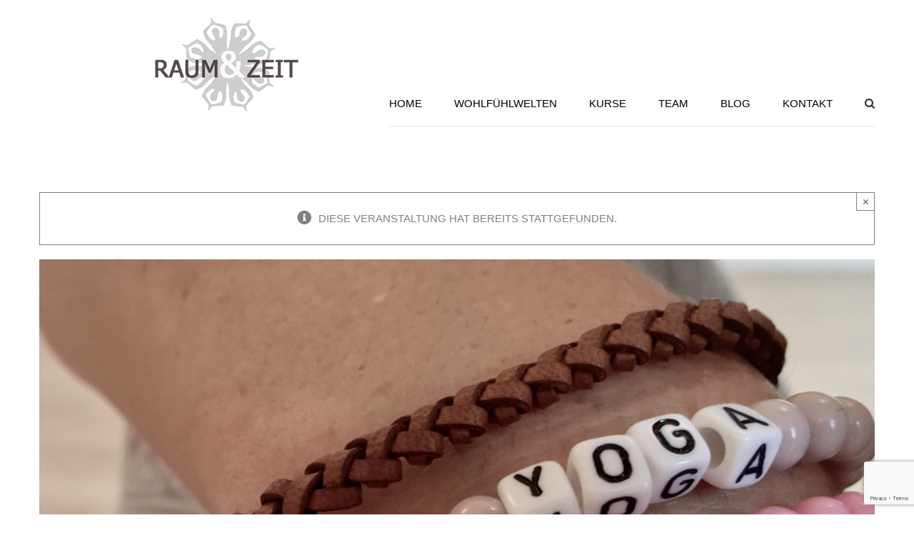

--- FILE ---
content_type: text/html; charset=utf-8
request_url: https://www.google.com/recaptcha/api2/anchor?ar=1&k=6LcGpwscAAAAAF6e005VWC-3z-ZTg-gNJq4bo8ID&co=aHR0cDovL3JhdW11bmR6ZWl0LnN0dWRpbzo4MA..&hl=en&v=N67nZn4AqZkNcbeMu4prBgzg&size=invisible&anchor-ms=20000&execute-ms=30000&cb=5crsvb8suqii
body_size: 48887
content:
<!DOCTYPE HTML><html dir="ltr" lang="en"><head><meta http-equiv="Content-Type" content="text/html; charset=UTF-8">
<meta http-equiv="X-UA-Compatible" content="IE=edge">
<title>reCAPTCHA</title>
<style type="text/css">
/* cyrillic-ext */
@font-face {
  font-family: 'Roboto';
  font-style: normal;
  font-weight: 400;
  font-stretch: 100%;
  src: url(//fonts.gstatic.com/s/roboto/v48/KFO7CnqEu92Fr1ME7kSn66aGLdTylUAMa3GUBHMdazTgWw.woff2) format('woff2');
  unicode-range: U+0460-052F, U+1C80-1C8A, U+20B4, U+2DE0-2DFF, U+A640-A69F, U+FE2E-FE2F;
}
/* cyrillic */
@font-face {
  font-family: 'Roboto';
  font-style: normal;
  font-weight: 400;
  font-stretch: 100%;
  src: url(//fonts.gstatic.com/s/roboto/v48/KFO7CnqEu92Fr1ME7kSn66aGLdTylUAMa3iUBHMdazTgWw.woff2) format('woff2');
  unicode-range: U+0301, U+0400-045F, U+0490-0491, U+04B0-04B1, U+2116;
}
/* greek-ext */
@font-face {
  font-family: 'Roboto';
  font-style: normal;
  font-weight: 400;
  font-stretch: 100%;
  src: url(//fonts.gstatic.com/s/roboto/v48/KFO7CnqEu92Fr1ME7kSn66aGLdTylUAMa3CUBHMdazTgWw.woff2) format('woff2');
  unicode-range: U+1F00-1FFF;
}
/* greek */
@font-face {
  font-family: 'Roboto';
  font-style: normal;
  font-weight: 400;
  font-stretch: 100%;
  src: url(//fonts.gstatic.com/s/roboto/v48/KFO7CnqEu92Fr1ME7kSn66aGLdTylUAMa3-UBHMdazTgWw.woff2) format('woff2');
  unicode-range: U+0370-0377, U+037A-037F, U+0384-038A, U+038C, U+038E-03A1, U+03A3-03FF;
}
/* math */
@font-face {
  font-family: 'Roboto';
  font-style: normal;
  font-weight: 400;
  font-stretch: 100%;
  src: url(//fonts.gstatic.com/s/roboto/v48/KFO7CnqEu92Fr1ME7kSn66aGLdTylUAMawCUBHMdazTgWw.woff2) format('woff2');
  unicode-range: U+0302-0303, U+0305, U+0307-0308, U+0310, U+0312, U+0315, U+031A, U+0326-0327, U+032C, U+032F-0330, U+0332-0333, U+0338, U+033A, U+0346, U+034D, U+0391-03A1, U+03A3-03A9, U+03B1-03C9, U+03D1, U+03D5-03D6, U+03F0-03F1, U+03F4-03F5, U+2016-2017, U+2034-2038, U+203C, U+2040, U+2043, U+2047, U+2050, U+2057, U+205F, U+2070-2071, U+2074-208E, U+2090-209C, U+20D0-20DC, U+20E1, U+20E5-20EF, U+2100-2112, U+2114-2115, U+2117-2121, U+2123-214F, U+2190, U+2192, U+2194-21AE, U+21B0-21E5, U+21F1-21F2, U+21F4-2211, U+2213-2214, U+2216-22FF, U+2308-230B, U+2310, U+2319, U+231C-2321, U+2336-237A, U+237C, U+2395, U+239B-23B7, U+23D0, U+23DC-23E1, U+2474-2475, U+25AF, U+25B3, U+25B7, U+25BD, U+25C1, U+25CA, U+25CC, U+25FB, U+266D-266F, U+27C0-27FF, U+2900-2AFF, U+2B0E-2B11, U+2B30-2B4C, U+2BFE, U+3030, U+FF5B, U+FF5D, U+1D400-1D7FF, U+1EE00-1EEFF;
}
/* symbols */
@font-face {
  font-family: 'Roboto';
  font-style: normal;
  font-weight: 400;
  font-stretch: 100%;
  src: url(//fonts.gstatic.com/s/roboto/v48/KFO7CnqEu92Fr1ME7kSn66aGLdTylUAMaxKUBHMdazTgWw.woff2) format('woff2');
  unicode-range: U+0001-000C, U+000E-001F, U+007F-009F, U+20DD-20E0, U+20E2-20E4, U+2150-218F, U+2190, U+2192, U+2194-2199, U+21AF, U+21E6-21F0, U+21F3, U+2218-2219, U+2299, U+22C4-22C6, U+2300-243F, U+2440-244A, U+2460-24FF, U+25A0-27BF, U+2800-28FF, U+2921-2922, U+2981, U+29BF, U+29EB, U+2B00-2BFF, U+4DC0-4DFF, U+FFF9-FFFB, U+10140-1018E, U+10190-1019C, U+101A0, U+101D0-101FD, U+102E0-102FB, U+10E60-10E7E, U+1D2C0-1D2D3, U+1D2E0-1D37F, U+1F000-1F0FF, U+1F100-1F1AD, U+1F1E6-1F1FF, U+1F30D-1F30F, U+1F315, U+1F31C, U+1F31E, U+1F320-1F32C, U+1F336, U+1F378, U+1F37D, U+1F382, U+1F393-1F39F, U+1F3A7-1F3A8, U+1F3AC-1F3AF, U+1F3C2, U+1F3C4-1F3C6, U+1F3CA-1F3CE, U+1F3D4-1F3E0, U+1F3ED, U+1F3F1-1F3F3, U+1F3F5-1F3F7, U+1F408, U+1F415, U+1F41F, U+1F426, U+1F43F, U+1F441-1F442, U+1F444, U+1F446-1F449, U+1F44C-1F44E, U+1F453, U+1F46A, U+1F47D, U+1F4A3, U+1F4B0, U+1F4B3, U+1F4B9, U+1F4BB, U+1F4BF, U+1F4C8-1F4CB, U+1F4D6, U+1F4DA, U+1F4DF, U+1F4E3-1F4E6, U+1F4EA-1F4ED, U+1F4F7, U+1F4F9-1F4FB, U+1F4FD-1F4FE, U+1F503, U+1F507-1F50B, U+1F50D, U+1F512-1F513, U+1F53E-1F54A, U+1F54F-1F5FA, U+1F610, U+1F650-1F67F, U+1F687, U+1F68D, U+1F691, U+1F694, U+1F698, U+1F6AD, U+1F6B2, U+1F6B9-1F6BA, U+1F6BC, U+1F6C6-1F6CF, U+1F6D3-1F6D7, U+1F6E0-1F6EA, U+1F6F0-1F6F3, U+1F6F7-1F6FC, U+1F700-1F7FF, U+1F800-1F80B, U+1F810-1F847, U+1F850-1F859, U+1F860-1F887, U+1F890-1F8AD, U+1F8B0-1F8BB, U+1F8C0-1F8C1, U+1F900-1F90B, U+1F93B, U+1F946, U+1F984, U+1F996, U+1F9E9, U+1FA00-1FA6F, U+1FA70-1FA7C, U+1FA80-1FA89, U+1FA8F-1FAC6, U+1FACE-1FADC, U+1FADF-1FAE9, U+1FAF0-1FAF8, U+1FB00-1FBFF;
}
/* vietnamese */
@font-face {
  font-family: 'Roboto';
  font-style: normal;
  font-weight: 400;
  font-stretch: 100%;
  src: url(//fonts.gstatic.com/s/roboto/v48/KFO7CnqEu92Fr1ME7kSn66aGLdTylUAMa3OUBHMdazTgWw.woff2) format('woff2');
  unicode-range: U+0102-0103, U+0110-0111, U+0128-0129, U+0168-0169, U+01A0-01A1, U+01AF-01B0, U+0300-0301, U+0303-0304, U+0308-0309, U+0323, U+0329, U+1EA0-1EF9, U+20AB;
}
/* latin-ext */
@font-face {
  font-family: 'Roboto';
  font-style: normal;
  font-weight: 400;
  font-stretch: 100%;
  src: url(//fonts.gstatic.com/s/roboto/v48/KFO7CnqEu92Fr1ME7kSn66aGLdTylUAMa3KUBHMdazTgWw.woff2) format('woff2');
  unicode-range: U+0100-02BA, U+02BD-02C5, U+02C7-02CC, U+02CE-02D7, U+02DD-02FF, U+0304, U+0308, U+0329, U+1D00-1DBF, U+1E00-1E9F, U+1EF2-1EFF, U+2020, U+20A0-20AB, U+20AD-20C0, U+2113, U+2C60-2C7F, U+A720-A7FF;
}
/* latin */
@font-face {
  font-family: 'Roboto';
  font-style: normal;
  font-weight: 400;
  font-stretch: 100%;
  src: url(//fonts.gstatic.com/s/roboto/v48/KFO7CnqEu92Fr1ME7kSn66aGLdTylUAMa3yUBHMdazQ.woff2) format('woff2');
  unicode-range: U+0000-00FF, U+0131, U+0152-0153, U+02BB-02BC, U+02C6, U+02DA, U+02DC, U+0304, U+0308, U+0329, U+2000-206F, U+20AC, U+2122, U+2191, U+2193, U+2212, U+2215, U+FEFF, U+FFFD;
}
/* cyrillic-ext */
@font-face {
  font-family: 'Roboto';
  font-style: normal;
  font-weight: 500;
  font-stretch: 100%;
  src: url(//fonts.gstatic.com/s/roboto/v48/KFO7CnqEu92Fr1ME7kSn66aGLdTylUAMa3GUBHMdazTgWw.woff2) format('woff2');
  unicode-range: U+0460-052F, U+1C80-1C8A, U+20B4, U+2DE0-2DFF, U+A640-A69F, U+FE2E-FE2F;
}
/* cyrillic */
@font-face {
  font-family: 'Roboto';
  font-style: normal;
  font-weight: 500;
  font-stretch: 100%;
  src: url(//fonts.gstatic.com/s/roboto/v48/KFO7CnqEu92Fr1ME7kSn66aGLdTylUAMa3iUBHMdazTgWw.woff2) format('woff2');
  unicode-range: U+0301, U+0400-045F, U+0490-0491, U+04B0-04B1, U+2116;
}
/* greek-ext */
@font-face {
  font-family: 'Roboto';
  font-style: normal;
  font-weight: 500;
  font-stretch: 100%;
  src: url(//fonts.gstatic.com/s/roboto/v48/KFO7CnqEu92Fr1ME7kSn66aGLdTylUAMa3CUBHMdazTgWw.woff2) format('woff2');
  unicode-range: U+1F00-1FFF;
}
/* greek */
@font-face {
  font-family: 'Roboto';
  font-style: normal;
  font-weight: 500;
  font-stretch: 100%;
  src: url(//fonts.gstatic.com/s/roboto/v48/KFO7CnqEu92Fr1ME7kSn66aGLdTylUAMa3-UBHMdazTgWw.woff2) format('woff2');
  unicode-range: U+0370-0377, U+037A-037F, U+0384-038A, U+038C, U+038E-03A1, U+03A3-03FF;
}
/* math */
@font-face {
  font-family: 'Roboto';
  font-style: normal;
  font-weight: 500;
  font-stretch: 100%;
  src: url(//fonts.gstatic.com/s/roboto/v48/KFO7CnqEu92Fr1ME7kSn66aGLdTylUAMawCUBHMdazTgWw.woff2) format('woff2');
  unicode-range: U+0302-0303, U+0305, U+0307-0308, U+0310, U+0312, U+0315, U+031A, U+0326-0327, U+032C, U+032F-0330, U+0332-0333, U+0338, U+033A, U+0346, U+034D, U+0391-03A1, U+03A3-03A9, U+03B1-03C9, U+03D1, U+03D5-03D6, U+03F0-03F1, U+03F4-03F5, U+2016-2017, U+2034-2038, U+203C, U+2040, U+2043, U+2047, U+2050, U+2057, U+205F, U+2070-2071, U+2074-208E, U+2090-209C, U+20D0-20DC, U+20E1, U+20E5-20EF, U+2100-2112, U+2114-2115, U+2117-2121, U+2123-214F, U+2190, U+2192, U+2194-21AE, U+21B0-21E5, U+21F1-21F2, U+21F4-2211, U+2213-2214, U+2216-22FF, U+2308-230B, U+2310, U+2319, U+231C-2321, U+2336-237A, U+237C, U+2395, U+239B-23B7, U+23D0, U+23DC-23E1, U+2474-2475, U+25AF, U+25B3, U+25B7, U+25BD, U+25C1, U+25CA, U+25CC, U+25FB, U+266D-266F, U+27C0-27FF, U+2900-2AFF, U+2B0E-2B11, U+2B30-2B4C, U+2BFE, U+3030, U+FF5B, U+FF5D, U+1D400-1D7FF, U+1EE00-1EEFF;
}
/* symbols */
@font-face {
  font-family: 'Roboto';
  font-style: normal;
  font-weight: 500;
  font-stretch: 100%;
  src: url(//fonts.gstatic.com/s/roboto/v48/KFO7CnqEu92Fr1ME7kSn66aGLdTylUAMaxKUBHMdazTgWw.woff2) format('woff2');
  unicode-range: U+0001-000C, U+000E-001F, U+007F-009F, U+20DD-20E0, U+20E2-20E4, U+2150-218F, U+2190, U+2192, U+2194-2199, U+21AF, U+21E6-21F0, U+21F3, U+2218-2219, U+2299, U+22C4-22C6, U+2300-243F, U+2440-244A, U+2460-24FF, U+25A0-27BF, U+2800-28FF, U+2921-2922, U+2981, U+29BF, U+29EB, U+2B00-2BFF, U+4DC0-4DFF, U+FFF9-FFFB, U+10140-1018E, U+10190-1019C, U+101A0, U+101D0-101FD, U+102E0-102FB, U+10E60-10E7E, U+1D2C0-1D2D3, U+1D2E0-1D37F, U+1F000-1F0FF, U+1F100-1F1AD, U+1F1E6-1F1FF, U+1F30D-1F30F, U+1F315, U+1F31C, U+1F31E, U+1F320-1F32C, U+1F336, U+1F378, U+1F37D, U+1F382, U+1F393-1F39F, U+1F3A7-1F3A8, U+1F3AC-1F3AF, U+1F3C2, U+1F3C4-1F3C6, U+1F3CA-1F3CE, U+1F3D4-1F3E0, U+1F3ED, U+1F3F1-1F3F3, U+1F3F5-1F3F7, U+1F408, U+1F415, U+1F41F, U+1F426, U+1F43F, U+1F441-1F442, U+1F444, U+1F446-1F449, U+1F44C-1F44E, U+1F453, U+1F46A, U+1F47D, U+1F4A3, U+1F4B0, U+1F4B3, U+1F4B9, U+1F4BB, U+1F4BF, U+1F4C8-1F4CB, U+1F4D6, U+1F4DA, U+1F4DF, U+1F4E3-1F4E6, U+1F4EA-1F4ED, U+1F4F7, U+1F4F9-1F4FB, U+1F4FD-1F4FE, U+1F503, U+1F507-1F50B, U+1F50D, U+1F512-1F513, U+1F53E-1F54A, U+1F54F-1F5FA, U+1F610, U+1F650-1F67F, U+1F687, U+1F68D, U+1F691, U+1F694, U+1F698, U+1F6AD, U+1F6B2, U+1F6B9-1F6BA, U+1F6BC, U+1F6C6-1F6CF, U+1F6D3-1F6D7, U+1F6E0-1F6EA, U+1F6F0-1F6F3, U+1F6F7-1F6FC, U+1F700-1F7FF, U+1F800-1F80B, U+1F810-1F847, U+1F850-1F859, U+1F860-1F887, U+1F890-1F8AD, U+1F8B0-1F8BB, U+1F8C0-1F8C1, U+1F900-1F90B, U+1F93B, U+1F946, U+1F984, U+1F996, U+1F9E9, U+1FA00-1FA6F, U+1FA70-1FA7C, U+1FA80-1FA89, U+1FA8F-1FAC6, U+1FACE-1FADC, U+1FADF-1FAE9, U+1FAF0-1FAF8, U+1FB00-1FBFF;
}
/* vietnamese */
@font-face {
  font-family: 'Roboto';
  font-style: normal;
  font-weight: 500;
  font-stretch: 100%;
  src: url(//fonts.gstatic.com/s/roboto/v48/KFO7CnqEu92Fr1ME7kSn66aGLdTylUAMa3OUBHMdazTgWw.woff2) format('woff2');
  unicode-range: U+0102-0103, U+0110-0111, U+0128-0129, U+0168-0169, U+01A0-01A1, U+01AF-01B0, U+0300-0301, U+0303-0304, U+0308-0309, U+0323, U+0329, U+1EA0-1EF9, U+20AB;
}
/* latin-ext */
@font-face {
  font-family: 'Roboto';
  font-style: normal;
  font-weight: 500;
  font-stretch: 100%;
  src: url(//fonts.gstatic.com/s/roboto/v48/KFO7CnqEu92Fr1ME7kSn66aGLdTylUAMa3KUBHMdazTgWw.woff2) format('woff2');
  unicode-range: U+0100-02BA, U+02BD-02C5, U+02C7-02CC, U+02CE-02D7, U+02DD-02FF, U+0304, U+0308, U+0329, U+1D00-1DBF, U+1E00-1E9F, U+1EF2-1EFF, U+2020, U+20A0-20AB, U+20AD-20C0, U+2113, U+2C60-2C7F, U+A720-A7FF;
}
/* latin */
@font-face {
  font-family: 'Roboto';
  font-style: normal;
  font-weight: 500;
  font-stretch: 100%;
  src: url(//fonts.gstatic.com/s/roboto/v48/KFO7CnqEu92Fr1ME7kSn66aGLdTylUAMa3yUBHMdazQ.woff2) format('woff2');
  unicode-range: U+0000-00FF, U+0131, U+0152-0153, U+02BB-02BC, U+02C6, U+02DA, U+02DC, U+0304, U+0308, U+0329, U+2000-206F, U+20AC, U+2122, U+2191, U+2193, U+2212, U+2215, U+FEFF, U+FFFD;
}
/* cyrillic-ext */
@font-face {
  font-family: 'Roboto';
  font-style: normal;
  font-weight: 900;
  font-stretch: 100%;
  src: url(//fonts.gstatic.com/s/roboto/v48/KFO7CnqEu92Fr1ME7kSn66aGLdTylUAMa3GUBHMdazTgWw.woff2) format('woff2');
  unicode-range: U+0460-052F, U+1C80-1C8A, U+20B4, U+2DE0-2DFF, U+A640-A69F, U+FE2E-FE2F;
}
/* cyrillic */
@font-face {
  font-family: 'Roboto';
  font-style: normal;
  font-weight: 900;
  font-stretch: 100%;
  src: url(//fonts.gstatic.com/s/roboto/v48/KFO7CnqEu92Fr1ME7kSn66aGLdTylUAMa3iUBHMdazTgWw.woff2) format('woff2');
  unicode-range: U+0301, U+0400-045F, U+0490-0491, U+04B0-04B1, U+2116;
}
/* greek-ext */
@font-face {
  font-family: 'Roboto';
  font-style: normal;
  font-weight: 900;
  font-stretch: 100%;
  src: url(//fonts.gstatic.com/s/roboto/v48/KFO7CnqEu92Fr1ME7kSn66aGLdTylUAMa3CUBHMdazTgWw.woff2) format('woff2');
  unicode-range: U+1F00-1FFF;
}
/* greek */
@font-face {
  font-family: 'Roboto';
  font-style: normal;
  font-weight: 900;
  font-stretch: 100%;
  src: url(//fonts.gstatic.com/s/roboto/v48/KFO7CnqEu92Fr1ME7kSn66aGLdTylUAMa3-UBHMdazTgWw.woff2) format('woff2');
  unicode-range: U+0370-0377, U+037A-037F, U+0384-038A, U+038C, U+038E-03A1, U+03A3-03FF;
}
/* math */
@font-face {
  font-family: 'Roboto';
  font-style: normal;
  font-weight: 900;
  font-stretch: 100%;
  src: url(//fonts.gstatic.com/s/roboto/v48/KFO7CnqEu92Fr1ME7kSn66aGLdTylUAMawCUBHMdazTgWw.woff2) format('woff2');
  unicode-range: U+0302-0303, U+0305, U+0307-0308, U+0310, U+0312, U+0315, U+031A, U+0326-0327, U+032C, U+032F-0330, U+0332-0333, U+0338, U+033A, U+0346, U+034D, U+0391-03A1, U+03A3-03A9, U+03B1-03C9, U+03D1, U+03D5-03D6, U+03F0-03F1, U+03F4-03F5, U+2016-2017, U+2034-2038, U+203C, U+2040, U+2043, U+2047, U+2050, U+2057, U+205F, U+2070-2071, U+2074-208E, U+2090-209C, U+20D0-20DC, U+20E1, U+20E5-20EF, U+2100-2112, U+2114-2115, U+2117-2121, U+2123-214F, U+2190, U+2192, U+2194-21AE, U+21B0-21E5, U+21F1-21F2, U+21F4-2211, U+2213-2214, U+2216-22FF, U+2308-230B, U+2310, U+2319, U+231C-2321, U+2336-237A, U+237C, U+2395, U+239B-23B7, U+23D0, U+23DC-23E1, U+2474-2475, U+25AF, U+25B3, U+25B7, U+25BD, U+25C1, U+25CA, U+25CC, U+25FB, U+266D-266F, U+27C0-27FF, U+2900-2AFF, U+2B0E-2B11, U+2B30-2B4C, U+2BFE, U+3030, U+FF5B, U+FF5D, U+1D400-1D7FF, U+1EE00-1EEFF;
}
/* symbols */
@font-face {
  font-family: 'Roboto';
  font-style: normal;
  font-weight: 900;
  font-stretch: 100%;
  src: url(//fonts.gstatic.com/s/roboto/v48/KFO7CnqEu92Fr1ME7kSn66aGLdTylUAMaxKUBHMdazTgWw.woff2) format('woff2');
  unicode-range: U+0001-000C, U+000E-001F, U+007F-009F, U+20DD-20E0, U+20E2-20E4, U+2150-218F, U+2190, U+2192, U+2194-2199, U+21AF, U+21E6-21F0, U+21F3, U+2218-2219, U+2299, U+22C4-22C6, U+2300-243F, U+2440-244A, U+2460-24FF, U+25A0-27BF, U+2800-28FF, U+2921-2922, U+2981, U+29BF, U+29EB, U+2B00-2BFF, U+4DC0-4DFF, U+FFF9-FFFB, U+10140-1018E, U+10190-1019C, U+101A0, U+101D0-101FD, U+102E0-102FB, U+10E60-10E7E, U+1D2C0-1D2D3, U+1D2E0-1D37F, U+1F000-1F0FF, U+1F100-1F1AD, U+1F1E6-1F1FF, U+1F30D-1F30F, U+1F315, U+1F31C, U+1F31E, U+1F320-1F32C, U+1F336, U+1F378, U+1F37D, U+1F382, U+1F393-1F39F, U+1F3A7-1F3A8, U+1F3AC-1F3AF, U+1F3C2, U+1F3C4-1F3C6, U+1F3CA-1F3CE, U+1F3D4-1F3E0, U+1F3ED, U+1F3F1-1F3F3, U+1F3F5-1F3F7, U+1F408, U+1F415, U+1F41F, U+1F426, U+1F43F, U+1F441-1F442, U+1F444, U+1F446-1F449, U+1F44C-1F44E, U+1F453, U+1F46A, U+1F47D, U+1F4A3, U+1F4B0, U+1F4B3, U+1F4B9, U+1F4BB, U+1F4BF, U+1F4C8-1F4CB, U+1F4D6, U+1F4DA, U+1F4DF, U+1F4E3-1F4E6, U+1F4EA-1F4ED, U+1F4F7, U+1F4F9-1F4FB, U+1F4FD-1F4FE, U+1F503, U+1F507-1F50B, U+1F50D, U+1F512-1F513, U+1F53E-1F54A, U+1F54F-1F5FA, U+1F610, U+1F650-1F67F, U+1F687, U+1F68D, U+1F691, U+1F694, U+1F698, U+1F6AD, U+1F6B2, U+1F6B9-1F6BA, U+1F6BC, U+1F6C6-1F6CF, U+1F6D3-1F6D7, U+1F6E0-1F6EA, U+1F6F0-1F6F3, U+1F6F7-1F6FC, U+1F700-1F7FF, U+1F800-1F80B, U+1F810-1F847, U+1F850-1F859, U+1F860-1F887, U+1F890-1F8AD, U+1F8B0-1F8BB, U+1F8C0-1F8C1, U+1F900-1F90B, U+1F93B, U+1F946, U+1F984, U+1F996, U+1F9E9, U+1FA00-1FA6F, U+1FA70-1FA7C, U+1FA80-1FA89, U+1FA8F-1FAC6, U+1FACE-1FADC, U+1FADF-1FAE9, U+1FAF0-1FAF8, U+1FB00-1FBFF;
}
/* vietnamese */
@font-face {
  font-family: 'Roboto';
  font-style: normal;
  font-weight: 900;
  font-stretch: 100%;
  src: url(//fonts.gstatic.com/s/roboto/v48/KFO7CnqEu92Fr1ME7kSn66aGLdTylUAMa3OUBHMdazTgWw.woff2) format('woff2');
  unicode-range: U+0102-0103, U+0110-0111, U+0128-0129, U+0168-0169, U+01A0-01A1, U+01AF-01B0, U+0300-0301, U+0303-0304, U+0308-0309, U+0323, U+0329, U+1EA0-1EF9, U+20AB;
}
/* latin-ext */
@font-face {
  font-family: 'Roboto';
  font-style: normal;
  font-weight: 900;
  font-stretch: 100%;
  src: url(//fonts.gstatic.com/s/roboto/v48/KFO7CnqEu92Fr1ME7kSn66aGLdTylUAMa3KUBHMdazTgWw.woff2) format('woff2');
  unicode-range: U+0100-02BA, U+02BD-02C5, U+02C7-02CC, U+02CE-02D7, U+02DD-02FF, U+0304, U+0308, U+0329, U+1D00-1DBF, U+1E00-1E9F, U+1EF2-1EFF, U+2020, U+20A0-20AB, U+20AD-20C0, U+2113, U+2C60-2C7F, U+A720-A7FF;
}
/* latin */
@font-face {
  font-family: 'Roboto';
  font-style: normal;
  font-weight: 900;
  font-stretch: 100%;
  src: url(//fonts.gstatic.com/s/roboto/v48/KFO7CnqEu92Fr1ME7kSn66aGLdTylUAMa3yUBHMdazQ.woff2) format('woff2');
  unicode-range: U+0000-00FF, U+0131, U+0152-0153, U+02BB-02BC, U+02C6, U+02DA, U+02DC, U+0304, U+0308, U+0329, U+2000-206F, U+20AC, U+2122, U+2191, U+2193, U+2212, U+2215, U+FEFF, U+FFFD;
}

</style>
<link rel="stylesheet" type="text/css" href="https://www.gstatic.com/recaptcha/releases/N67nZn4AqZkNcbeMu4prBgzg/styles__ltr.css">
<script nonce="I1cq7O_AiszuTcLTgrW3Zg" type="text/javascript">window['__recaptcha_api'] = 'https://www.google.com/recaptcha/api2/';</script>
<script type="text/javascript" src="https://www.gstatic.com/recaptcha/releases/N67nZn4AqZkNcbeMu4prBgzg/recaptcha__en.js" nonce="I1cq7O_AiszuTcLTgrW3Zg">
      
    </script></head>
<body><div id="rc-anchor-alert" class="rc-anchor-alert"></div>
<input type="hidden" id="recaptcha-token" value="[base64]">
<script type="text/javascript" nonce="I1cq7O_AiszuTcLTgrW3Zg">
      recaptcha.anchor.Main.init("[\x22ainput\x22,[\x22bgdata\x22,\x22\x22,\[base64]/[base64]/[base64]/bC5sW25dLmNvbmNhdChTKTpsLmxbbl09SksoUyxsKTtlbHNle2lmKGwuSTcmJm4hPTI4MylyZXR1cm47bj09MzMzfHxuPT00MTB8fG49PTI0OHx8bj09NDEyfHxuPT0yMDF8fG49PTE3N3x8bj09MjczfHxuPT0xMjJ8fG49PTUxfHxuPT0yOTc/[base64]/[base64]/[base64]/[base64]/[base64]/MjU1Okc/[base64]/[base64]/bmV3IEVbVl0oTVswXSk6eT09Mj9uZXcgRVtWXShNWzBdLE1bMV0pOnk9PTM/bmV3IEVbVl0oTVswXSxNWzFdLE1bMl0pOnk9PTQ/[base64]/ZnVuY3Rpb24oKXtyZXR1cm4gdGhpcy5BaSt3aW5kb3cucGVyZm9ybWFuY2Uubm93KCl9OmZ1bmN0aW9uKCl7cmV0dXJuK25ldyBEYXRlfSxPKS5LcT0oTy5kcj1mdW5jdGlvbihuLGwsUyxHKXtpZigoUz1tVihTKT09PSJhcnJheSI/[base64]/[base64]\\u003d\x22,\[base64]\\u003d\\u003d\x22,\[base64]/Csy3CghhFw7zDh8KVwqfCnMKpw4fDghnCu1rDicKdbsKsw4XChsKCEsK+w7LCmS5RwrUZDcKlw48AwpV9wpTCpMKHCsK0wrJZwq4bSBLDrsOpwpbDnSYewp7DqsK7DsOYwrQ9wpnDlH/Do8K0w5LChcKhMRLDsQzDiMO3w5gQwrbDssKcwqBQw5EKHGHDqE/CgkfCscOnEMKxw7IMGQjDpsOkwp5JLh/DjsKUw6vDvSTCg8ONw6bDqMODeV5fSMKaMx7CqcOKw4U1LsK7w7Rhwq0Sw5/[base64]/Dp8KPwqTDiMOzwr7DrsKmMS0bw58hCcOhCFnDj8Knw7tSw43CisOnEMOBwoPCumYRwoPCg8Oxw6lCDAxlwqzDi8KidyFjXGTDq8OMwo7Dgy1vLcK/woHDp8O4wrjCp8KULwjDiHbDrsOTH8OIw7hsVVs6YSjDtVpxwr7Dv2pwUsOHwozCicOoQDsRwo82wp/DtSzDpncJwrQtXsOIFDthw4DDr2TCjRN+V3jCkzJ/[base64]/CkHHDmislwpANw6LChcKuX13Ds8OMIVXDkMO/[base64]/wqjCpMKTDMK1Ki4yV1PCsMOKYMOTV8OpK18UHWPDhcKff8ODw7LDqiHDrG1RQXzDmz0TRW0Jw63DvBLDhTPDhnfCpsK/[base64]/VcK1a8OiwrQqw4sQwrtjUcOEGsKlFcOJU2fCiCNdw7hDw5/CiMKtSSJWQMKXwpgAHXPDkFzCjwrDm2dIBj/Csnw/T8KjLcOpemPCrsKPwrnDjWzDl8OUw5ZcaipTwpdcw6/CoTcXwrLDlVM9YAzDmsKzGmttw7BjwpUAw5HCjyB1woTDgcKnCFADHVUcw4I0wqHDiThiYsOeagwRwrjChcOGVcO+O3zCuMKMJcKawqbDgMOaPBhyQX06w7bCug04wqrCt8O3wo/DhMKMATLCi3hyZy0Qw6fDmcOoajtfw6PCjsKOQDs/bMKxbTFYw5hSwppzGsKZw5NlwobDjwDClsOCbsKWLnRlWFwrfsOww78/TcO4w6Muw4stO0Uvw4LCsm9dwo3DukjDp8K+AsKJwoI3ZMKfBcOoZcO/[base64]/w4Uhw6lswrEvV8K2ccK5w7jDrcOUwqYJJsKiw7BWwrTCiMO1JMOewrtOwq4tSXUzWjsWwqHCpcKfe8Kcw7UCw5bDg8KGN8Otw5rCvyrCsRHDlS88wrcMKsOBwr3DncKkw6HDjjDDnAoDMcKFUxVgw4nDhcKMTsOpw65Mw5ZowqXDln7DjsO/D8O+R3B2woR5w4MXaXk0wqJfw5PCuCEYw7h0WMO0wr3Do8O0wrRrT8OdYyVnwroBXMO7w6bDjy/Dlm0PIi9/wpYdw6nDqcKdw4fDgcKDw5rDusKpQsOHwpfDknYcNMK6X8KfwpJWw7DDjsOjUGLDrcOWGAXCkMOlfsOTJwt3w5jCpiXDgVbDm8KUw5XDmsKXYVRHDMOUw4J1QWFawovDhSo5V8K4w7nCvcKiAUPDgyJDbDnCpCzDl8KLwq3ClS/[base64]/Dg0MUwpHDjcKdT3QYw57DjCTDgEdpwoVYwqrDt09xYwPCvj3CnwI1GlHDmxPCknTCtS7DgxAGBQBWL17DjyAHDDtmw71MW8OEWVlaQkPDvUV9wpZ9ZsOUScOQdHBPScOOwqjCr3pOccKUUMOeYMONw7ggw4JUw7jDnHMEwoJFwo/DlwnCmcOmNFPCgAVBw7rCncOQw59Bwqtww6plI8KvwpRCw7PDv2HDlnAcYB9sw67CjcKnOMOvY8OVFsOkw4bCsW7CilXCgMK1VncSem/[base64]/CmmTCnH8dXz5GwqRFw4HDt2J4w7rChcOywobCtsOxwpcBw60iQcO9w4FEF09yw4h8HMKwwpdyw4tEWCAIw5Q3IQrCvcO8CChNwoHDuSzDoMKaw5LCjcKZwovDr8KvNMKsXcKhwpcmchlDDjHCr8KPUsO3b8KxacKMwo7DhV7Crj/[base64]/[base64]/EsONWj3DjMKBYcKawoDDpBwVwrbDvMKYOcKVR8OJw73CtRBiGC3DkzjDtAtfw71aw7XCmMKTWcKUOsKxw5xRIGsowpzChMO5wqXCjsOHwpR5OiAaWsONd8Ovwr5gUA1/wo9Iw7zDncOMw5sRwpjDpCdAwpDCr2M1w5XDpcOrKHbDtcO8wrEQwqLCuz/Dk0nCiMKzwpJrwovDkR3DtsOqw6ZUScOCDC/Dv8Kvw6kZOcKACcO7wphqw65/VsO+wow0w4QqEE3DsmUJwo9NVQPCnClNMCzCkDbCvVsCwoQ+w4/DgWV5XsO9eMK5MSHCkMORwrDCu1Z3wqPDlcOKJsKsG8KEVQYkw7DDhMO9AMOmwrl4wqwbwrTDmQXCincHc1kwc8Oqw5gSNcOmw4/Ci8KYwrQlSjJqw6fDtxjCkMKrQUFHNkzCuD/DjiE9JXhyw6LDtHMEI8KuTsKJeR3CncOJwqnDug/CssOsNGTDvMKFwrJiw70wYCRSSTLDocO2FcKBVmdXNcOAw6ZJwrXDty3DnkAcwpPCvMKNIcOIHyXDoy9owpZ9wrzDmcOSVG/Cj0BTUMO0woXDssOqY8Oxw5jCplTDqyQVX8OUTCFoeMKDfcKmwqMKw5Aywr3Cl8Knw6TCknkyw4fCvHpKYsOdwoxkI8KjNUACTMOmw4/[base64]/CsMKjG37DvcKXwphIw5YyRMOUwqLCuV5dOsKWwrBrQXvCtiJnw4XDnx/[base64]/Pm4Sw4bDkyMsJcK6w5FPw5rDuxlyecO4DcKZf8K0wrbDisO3eGB8flbDgmsFOsORGVvCjCIVwpDDhsOVDsKaw4fDtmfCmMOnwrJqwo5ET8OIw5jDj8Oewqp8w5/Ds8KTwo3DkA/CnijCkDLDnMOMworCiirCo8OZw5jDoMKMGhkew7Zbw6BYfMOeay7DmMKjexjDt8OqKmXCnhjDqMKRP8OnZ38/wpXCs0wZw7cYw6A7worCrTfDlcKwD8Kqw5QSTSUoKMOKTcKSIWTCsnlIw6g/U3pqwq3CqMKFfW7Cr2jCusKWCk7DpsOWUSl9WcK+wo7CmCZzw7TDn8KJw67Cs0hvc8Ogbx8/dB8hw54rd35zS8K2w41iZW5GfEnDg8KFw5vCg8KiwqFQegpkwqjCmCDDnDHDmMOSwoQfKMOnOVp6w4EOZcKCw5sTEMOBwo4rwrfDlQ/ChMOiSMKBSsOGEMKdWsKaR8O/wpdqEQrDlFHDrgI8w4VAwqQCCGwUEsKDP8OtMcOsWcOldMOuwoPCmUvCucKvw64LFsOuacKmwpo4O8K1T8O2wqrCqSAWwp87RDjDhsKXYMOXDcK9w7RZw6XDtsOePx1bSMKZNsKbe8KAMT1KG8Kzw5PCrC/[base64]/wrjDrEtjwrPDuh3CnnJvwpPCtgAdHBjCoWF0wrrDp2jCkcOiwqQ4V8KJwpYeeADCozjCvnJVLsOvw44KcsKqHgY1bwNaDUvChEZAZ8KrSMOTw7I+Ek9XwoB4wozDpmBWK8KTecK2c2zDjydfIcOUw7/[base64]/DgibDlmbChcOZHMKKNUzCjsKoJh/DqsOvK8OEw7Ahw5ZMTEUcw4osBQbCqcO4w7rCvkFZwoBzQMK0N8O0GcKfwr0VJRZZw6bDl8KqLcOlw6XDq8O7O0pcQ8Kew6DCqcK3wrXCg8K4PW3CpcO5w7PCpWfDqwnDo1YdDhPCmcO+wp4pXcK9w5pJG8O1aMO0wrIBdmXCogTCtFvClHzDu8OHWA/DphRyw4HDiA7DoMOnOUtTw53Cv8Oaw6cBw41sCSUuRERUdcKQwrxbw5lLwqnCoQV0w79Zw4NmwohOwp7Ci8K/LsOgG3d1DcKnwoEOFMOvw4PDosKvw4B2AcOGw5BSIENWSsOCdUfCscOuwrVrw59/[base64]/CsmPCoAgjA8Kkw5LDm8OdJijDohdew7nDnMOnwqhsEnPDqsKZYcKPJMOcwpRlGRbClsKuYDzDksKlGEwbTcOvw7nCvRXCk8OQw6XCmyfCq0QNw4vDhMK6SMKDw6HCmsK/wqrCvWPDnFEgBcOXSkLCpH/DhnQ6B8KYKDYDw6wXDzRUeMOdwqDCk8KBVMOrw7vDvEAawoQuwoTCpQ3Dr8OqwoVowq/DhzLDlD/DkhYvWMOKClXCiTPDkTXCqsOCw6Uuwr/CjMOJLyjDihBqw4dvY8KwOFHDlhMjSmrDlMKIa1FQwoJrw5Z+wosEwohqWcK3CcOAw6MCwooiKcK0fMOdwpUKw77Dpk9uwoFVwpvDr8K5w7vClhpmw4vCh8OeIMKaw7zCpMOZw7AZSTc2CsOkTMO4LjsGwpUEJ8OwwrfCtTMkAB/[base64]/DqgfCpW3Ch8KUJEXClw3Dri5Yw7HDoVouwr8Pwp/[base64]/CunjDi8K7cMKUwrhAFh7CikfCusOVwr7DtcKqw6bCnC3DssOqwo/CkMOVw6zCj8K7B8KJbhM9HCXDtsOVw6vDikF+BQIBR8OgIUcewr3Do2fDqcOtwojDtcOCw53Dox3DuQIAw73CiS7Dh1klw7nCnMKbWcOJw5zDlcOzw44hwpR+w7/Cs0EGw6dsw4xbJMKFw6HDm8OYPMOtwovClVPDosKBwrPCl8OsR17CvMKew540w5Qbw4E7woVAw6fDlVzDhMKdw4bDkcO+w4vCm8OuwrZawq/[base64]/Cnw7Cn8KbXT/Cp8KCwpnCrMKgLsO5w57Dq8Ocw5PCvUHCiWwwwpLCk8OSwrMmw6Eqw4TDr8K9w6JmZcKmLcO9WMK9w47CumY6WEwvw4zCvh0CwrfCnsO7wp9JHMO1w5tTw6TCuMKUwptTw6QVDQxDBMKiw4VjwolObFbDkcKHCF0Qw7MKF2rCi8Ocw49XZcOcw6/DlC9kwopkwrHDlVTDjl8+w5vCgxlvC2QrK0pCZ8KUwpZVwooeTcOUwpNxw51sYl7DgcKAw6sawoBUHMKow7DDoBRSw6TDqG3CnThJZzAXw6wDbsKbLsKAw4MrwqggcMKhw5LCrDrCqBbCqMOyw5vChMOmag/Cly3Crnxpwq4Ew4AdNw0+wp/[base64]/Dqnt/w6A2w4hqw7DDlSTDnsK6w7vCvcO3w7rDoT0iasKeaMOGw4ZXRMOkwovCjsORZcODDsK/w7nCsGURwqwPw6/[base64]/[base64]/[base64]/Dn1vDrcONw7bCtAhFwokzTjVVBcKFAzPDjWIKdEbDp8ODwqbDvsKyIDjDv8O/[base64]/[base64]/[base64]/[base64]/CocKbwrQhJVXCvcKWw7PCjsK/UcKiLTZMCDc+woYPw5UVw4VFw6/[base64]/[base64]/[base64]/wqcCW0DDnMOGUVjDnFRzYsKPNFrDqnLCmVDDtTIdFcKsKsKDw7XDgcKmw6HDj8KpW8OBw63Dj0vDnUrClCNzwpw6w704wpArfsKgw77CjcKTHcKZw7zCjAvDj8K3L8OKwpDCoMOTw6/CisKAw4RxwpA2w5knRTLChwvDm3QTUsKKTcKNQMKhw6nChSFcw6lxThfCkz5Fw6NDFy7DoMOawobDt8Kgw4/DuDN9w4/[base64]/DjcOSR8KefUY3D8OdwoRIw6zDnyrDsMOScMOFBjvDp8KKRcKQw7AOXTYULEV7SMOVXE3CscOPW8Okw6DDqcOaEMObw7xEwo/CpcKcw5cYw7IsecOTJzQ/w41+RsK5w6htw59Mwr7Cn8Kqwq/CvjbCmcK8a8KQHXdbSR9AH8OBGsO4w5RHw5DCvMKtwr3CucKvw6DCmHULTxUgA3FHd195w7HCp8K8JcOyeD/CoXzDoMOJwpPDujDCucKTwqdrEj3Dtw9zwqFxOcK8w48Gwq5rHWzDqcOBV8Kgw7t+UjsCw4DCmcOHACzCg8O7w7nDoGDDpcK6JmQWwrBRw6YSdcOMwo1YSXrCpht9w5cwfMO6P17Cpj3CphXCg18AIMKBMMKBU8O4IsOGRcKBw41JBVtuayDDocKtO2/[base64]/DlcOiD07Dpg5FX2wlw43CiG7CkcK1wrTCjHl9wqkrw4xqwqEiL1nDnjbCnMKwwp7DrcK+YsK/[base64]/[base64]/DhnvCnsK3w5UbwovDrcOzZQpWFjdrw6rCkFRmdHPCvHg0wp3Dv8Kzwqg8D8Oiwpx6wpx/w4cqdQbDk8KZwo55KsK7wo0UasKkwpBZwpDCshJuFMKEwofCtMKOw4VUwpHCvAPDulVdOjIGA27DusKlwpNIYmlEw7LDusKrw7zCq3/CrMOUZUc1wpzDnWcIOsK8wqzDusOLKcO7CcOawqTDgGpeO1HDsgPDs8O/wpPDu3jCjMOlDjrCmMKAw78oey/CknXDixjDpyTCjwE1wqvDvTtcSBs8U8O1agEaHQTCl8KMT1QjbMOiT8OPwosAw6ZPbcKZTjUxwrXCkcKQKxzDm8KwNsO0w4JiwqZ2VGdZwpTClgbDoT1Iw5tFw4whKMKswqlwMXTCrsKFckFtw4vDuMKcw6PDuMOuwqzCqWPDnxzDoFrDp27DlcKrWnfDsFg/A8Ktw7Rpw7HCm2fCisOpJSfDohzCu8Oua8KuZ8KNwoDDjgUWw6UhwoonCMKqwrFlwpvDl1DDrMK0PG3CsCUIacOTE2XDijsHG19lbsKvwpnCjMOMw7FcCHfCssKmVz9gw788K17DnVLCpsKXXMKZWMO1XMKQw5zCuSjDj3PCkcKOw4VHw7ZcHMKdwrvDrCfDp0/DnlHDohLDqAzCoBnDvysnAQTDtzZYNxBcbMKpYD/ChsOMwp/DnMOBwq1gw6dvw7bDl1/CrltZUsKQADU6VgHCqMO7VjjDnMOpw67DkQpJfHnCtsKmw6BpacK/w4M3wqkxecOOaQt+O8OQw7ZpY0NOwqkWS8Ogw7YZwq9TVsOSazfDi8KDw4Muw5XCtsOoFsKzwoJkYsKia1fDk1DCiBfChXl+w64aAStYAELDkw4JacOswrRYwofCsMO6wpHDhFAHAMKIY8OLcyVeVMOswp09wpLDt29ywqAowqV9wrTCpQVZBx1aHcKtwqfDpBfCisK/wojCpAXCtnvCgGc7wq3CiRBIwr7DqBU3b8OLNWUCFMKrecKgBBLDscK0NsOmwrLDmsKAFTpSwrZ8MhF8w5Z/w6TChcOuw5rDiCLDisKlw7ISb8OUSEnCqMKQaGVdwpTCgFTCisOpIcOHcEFzfR/[base64]/w48owoLCmTE+QQvDqcOaasK1wrrDjsKwM8KlYcOyLkHDjMKyw7TCkiRawqXDgcKIH8KZw70xAMOxw7HCuhtZO302wq46VE3Dmk08wqbCjsKswoU8wobDlsKQwpjCtsKcN2XCp2jClS/[base64]/CncOlw75wJwlZw5gkXVPClmHDtSwZw5vDg8ODGS/[base64]/DnC3CnSImLzDCkMOowrcewoEJIMK8w7zCi8KBwpLDjcOuworCi8KbMcO3wqXCkwLCiMKpwrVUdsKGCA5RwozCsMKow53CiwPDmkBTw7vDpnI+w7ZZw5TCvMOuKCrClcOGw51PwqjChHABBD/CvFbDmsKCw5jCpMK9K8KUw7tPGsOYw4/CtsOxQjXDtV3CrnVbwpXDgVDCpcKuHRFrJ1rCt8OwbcKQWDrCsgDCpsKywp0uwoPCjxTDumZCw6HDu37DoDXDgsOudcKRwpfDv3QWJmnCmmkaMMOeYMOJCgcpAn/[base64]/TcK5S2s2wrlmw4XDgsKHwprDgMOpTMOVwp7Dng11w6rDlFbCpcOFJsOsP8OZwoJEMcK/B8Kpw5YDSsOIw5DDtcK4SWocw69iIcKVwohdw5Mjw6/Ds1rCsynCrMOLwr/Cn8KswrDCrwrCr8K6w5LCmcOob8OJeWkNJ0pJbljDlwR5w6XCp2fCucOHfFEseMKLdTfDtwHCm0XDj8OaKsKlThrDhMKdThDCpMODDsO/dlnCgnjDuQDDhU5+KcKVw7Zyw6rCtcOuw7bChVbCpWw2HB9gPW5eYsKiHxogw4zDt8KMCwQYAsOtGi5cwonDp8ODwqZLw4XDoH7DsHjCmMKLBFrDi08/I2ldPk0xw5kTw53CrnjCrMOowrHCvFciwqHCv1gSw7DCkCAMIwTClEXDvsK7wqYNw4PCtcOvw6rDocKVw6V2YTUde8K2ZmFtw6nDgcOQG8OuecOaHsKTwrfCvS0hOsK+TsO3wq9Ew4vDnS/Dih/[base64]/[base64]/DgcOOw5VRwrwFCS02w65qb2saciHDoH/DosOQO8KjY8O+w7sqHMO6CMKKw5VXwoLCtcK7wrPDhQjDq8OAfMKxZnViZQPDmcOoMMOSwrLCk8Kaw5Urw7zDoU0jWW7CsxAwfQIQCF8+w5oZG8KmwqdCI1/CvSnDhcKewrZPwrkxI8KnCRLDpTNwLcK7RC4DwovCusOOcMOKZHVFwqleI1nCssOgUSrDmDJXwpLCpsKGw6s5w7/[base64]/[base64]/w4tRHgLCuUBCwotcAcODwpM9KsOTZRPCrz5Yw7osw4fDhUJSw51IAMO+CVHCuFLDrixQehFLwodRwrbCr2NCw5hrw4VudDvCisOtQcOvwonCvxNxRyAxCV3Dg8KNwqrDjcOGwrdkQMOQMnd/wrbCkTx+w6rDh8KdOxbCpsKqwrwWD2fCiyUIw5MSw4DDhU0eTcKqPEo6wqknDsK0w7IfwodgAcKCcsORw7N3ISLDiHvCucKlB8KHHMKNHcKXw7fCq8K3w5oUwoLDsVwrwqzDjhnCmXVQw7M/NMKSRAvChsOnwoLDi8OSfcK7esK7O2Uyw4ZIwqMTDcODw4/DrTTDuip/G8KIPMKbwonCsMKiwq7Ct8O4w5nClsKpcMOWEhwqD8KQKHDDlcOqw4wKIxIiAnnDosKGw5/DkR1Fw6tlw4I6ZV7CocOhw5LCisK/wrJCEsKKwoXCnyjDk8OpRDgNw4PCu04HG8Kuw6ALw5FhT8KreVpSS3w6w70nwrTDvw0lwoDDisKUJFHDlcO/w4jDv8OBwpjDpcK2wopcwoJfw6TDrihewq3Dnggdw6HDkcO6wpFiw6HCoTsmw7DCv3/ClMKWwqAvw4Ygd8KoDTFCwrbDnFfCglTDtHvDuw3DuMKadUAFwowYw4PDmjnClMO6w4UHwq5ACMOawr7DisKwwqjCpwUKwovCsMOiEiBFwoPCsRZ/S0Q1w7rCs0wyLlTCvx7CsFXDnMOswpnDg0rDlV3Dk8OHF3l/w6bDnsK/wrvCgcOXEsKGw7IxZAHChDc8woLCskgqacOMRsKFZ17CiMOvI8KgSsKdw5Eaw7PCglzCq8KVXMK/fMK6w7sPBsOdw4NGwrPDgMOCK00lSMKgw5RlZ8KYaW7DgcO+wqpPRcO+w4LCjjjCpxogwp0IwrJzccOeL8KTFRXChlhIT8K8wo/DksKfw67DuMK9w5fDmQnDtmbCjsKjwrLCnsKAw7nCqSnDhsK5CsKBcFnCjcO0wq7DkcOUw7/CmMO6wpciRcKpwppjZQkuwowPwqwQBcK+w5bDqELDksOkw5vCkcONEWlJwpY+w6bCmcKFwpgeDcKVHFjDrMOZwrzCi8OCwo/CqTzDnAHCosKEw4zDqMKTwrgKwrNzB8Oxwp0DwqJKRsO/wpAqXcKyw68dbcKCwoVIw6JNw5/[base64]/DoxF6wrzDgxwzFcOyDAHCkDjDjsOZw4A7DGhLw6UPeMOtWMOKWkYHFUTCu2nCnsOZNsO6JMKKBlnCp8Ova8KDbVnDiDLCk8KPL8OVwrrDrTIVSQY5wrHDkcKjw5HDo8OJw53Cr8KVYSNWw7/DpX7DlsO0wrUsQGfCoMOHbSlOwp7Dh8KUwp8Pw77CqDsLw5IPwqdyNlLDihsxw7HDm8OqVMKBw45eCldtOT7DkMKeFHLDssOxAk1ewrnCoyFsw6DDrMOzesKOw7XCqsOyUEcoDcOowr4WTMOLcnoKMsOdw6TCp8KRw7fCocKMb8KDwoYGHMKgwrbCiE3CtsKkSl/[base64]/CuMKSQ8KoWmwTLE7CknB5JCNGw4Y7Vn/[base64]/w5HDssORwps/R2LDoMKtwrfCtkg/[base64]/DoMKww6hNw47Ci8Kxw7RVfMOiwqDCjSPDjBDDuVpmUhXCrGEXcCY6wpVzb8KqeH4YYiXDi8Obw59fw452w7XDmz/[base64]/DmsO/QcOdMMKjD8K/[base64]/DpFfDhcOAVCBywoInZ1LCpXc4WsKACsOow7TDuTfCv8Kzw7HCmsO9fsOETzXChyJiw7LDgG/[base64]/[base64]/[base64]/DqULDh8OJwooQEVYPwq1Rw6dGworCv8KTZMOkGMKXAk7CscKSZMKFVTUQw5bDpsKTw7/CucOGw47DhcKqw4x5woDCqsOQZMOsMsO4wohMwq5rwoknADbDq8OLa8Kyw4cYw75fwqk8NghJw5BCw6UkJcOMInVkwrXDk8OTwqrDscKlQSnDjAnDtAzDs1PCu8KLEsO6FQLCiMKYI8Kxwq1lOA/Dq2TDiiHCsCQHwqbCnA0/woTDtMKbwoVBw70sNVzDscK0wpAjGVIzf8K5wpXCjMKOPsKWG8Kwwp0cJcOfw5HCqMOxJzJMw6LCsw5cdRFew6XCusOKFsOdLRfCjmVlwoJUIE7CpMO9w7JaejxmN8OrwpALJsKIK8Klwpxpw5p4RDfCnWR5woLCqsK/[base64]/Cjnx4w5vDpsOUw58qRsKUwpvDpMK/[base64]/[base64]/Cu8OewoXCuCFxw47Dq3vDs8KmIHPCpcOCNsOBw7cRLVXCh0tSWRLCo8OQVsOLw4R/wqJvLCtKw6DCvMKcJ8K6woVCwrjCi8K7S8K8CCIqw7ATVsKVwpbCqzvCgMOHccOxf3vCqHlRJsOkwrsOw6DDp8O4dk1oBCUYwqZFw6kJK8OowpwWwrXDuxxqwqnCjwx/wovChlIGZ8OywqXCisKDw4vDkhh/[base64]/Dq09bwrLDtgjCjEPDi8O9JMODScOTwopNPn/DqcKtdFDDksOiw4DDmQjCtQIQw6rDvQEwwrTDmgrDrMOsw4R/wpDDq8KPw5tMwpIPwr8Jw7Y2NMOrVMOYJ0nDsMKUPRwgf8K7wowOw4DDlGnCkiJswqXCg8KtwqMjIcKaLWfDkcOoK8O6fRPCpB7DnsKfX2RLLiHDk8O/eE3CgMO4wrjDgQDClwbDjcKBwpRwLXsuBMOffXwIw4EBw5JrfMKqw5N6R1DDl8OWw7vDncK8V8KGwqJ1BU/[base64]/UA09XMKHwqvDq3DDmBnDkcKfwrDCpcOCwp1Jw5VFPHTDpgLCoj3DvzvDuAbChcOvM8K8TMKww4/[base64]/w5dFX3FpGHnCoV/CmUbDqyrDlcKRScKgC8OWGS7DmMONenvDt25CD0bDncKVbcOtwqESLkoXe8OOY8KbwoEYc8OGw57DtE0rHD/[base64]/DtMOsB8OlCsOHGcKqe1xMw7RlGsObD0HDjMKEVDnCt2zDqRsdY8Omw48iwp1/woF3wpNAwrZqw4FaEQ8+wohswrNUVV/Cq8KdJ8KnKsObI8KnFsOGPWbDpywFw5NMIz/[base64]/w73Cv8KKM8KmDxNCZcKqW8KowonCkyVcUylsw5YAwqjCgcK+wpUsPcOYBsO/[base64]/ClcOVXC9aVzHDjcKQDcKyQXXDsAY1M0LCmAR0w5XDqC/[base64]/ClcOSFMK9JMKjwpjCpH1WVioYw5TCrsKDR8OTwrRfNcOZcW3CgcKAw43DlQXCv8KWwpDCkcONHMKLfwQPPMOTMQ1Swrp8w7LDlS5/wrYWw6MHSATDicKOw7U9IcKhwonDozkVUsKkwrLDhFHDljY/w7RewooyJsOUSlw2w5zDo8OWKyFJw7sYwqPDtyVow4XChiQgLgHCvzg+ZsKXw5TCh0d9VsKFak46ScOhLARRw6/[base64]/[base64]/Cq8K3MxEww5jCgUwjUWJYZS0RaDFbw5HDpHZ7GsO6TsKwBWA8XMKZw6DDrUlMekLCgBxjW1ZyODnDkSLDpSXCiR7CnsKCBcOREsKyEsKgDcOfTH4JMBp/J8KBF3xBw4vCksOpZMKgwqVow606w5HDgMK0wqc2wpPDk1fCncOyd8K2wph7YTEFJmTCgTUFGj3DmQjDpDkCwpxOw7zCkSIMasKrCMO/ecK0w5nDrnYgEGPCrsObwoYSw54nwo7Cq8Kyw4NRc3Q3NcO7XMKLwqNcw6Jawq8GYMOywqNWw5dJwoEvw4PDm8OMOcOHUgtOw6DCjcKLP8OGHhLCtcOMw4fDscK6wpQuQsK/wr7CuyTCmMKVw7rDn8OQb8O0wp3ClMOIMsKxw7HDm8Klb8Oew6xETsKIwpzCt8K3S8OmDMKsHRzDqn5Nw4tzw6nCi8KBPMKLw7TDnXwew6fCgsKcw49LQDXDmcOxLMK5w7XCvn/CskMfwqItwr8Iw7xvOjvCu3QQw5zCjcK2csKANlbCn8Oqwocww7XDhwRJwrd0HjPCo1XCsAdjwp09wq1jw5p/X3zCm8KYw6M9aDA+UnI0eUd3SsOqew4mw4Ncw6nCicO7woV+PEJZw687LiZpwrPDi8OpLRHCkQpjOsKwFC1Uf8KYw4zDpcOvw7gbUcKZKWwlGsOZc8ORwqhhW8KZFGbChsKfwrrCkcO4H8OOFDfDo8KIwqTCkX/Co8Odw6ZZwp5Tw5zDpsKzwppKOh5TYMOFw7J4wrPCpFR8wqUIUcOpwqI/wqEvNcOnVsKBw5rDpcKbbcKUw7Axw7vDp8KJIREvE8KwLjTCv8O0wpx5w6ZtwogSwpLDqMO9P8Kvw5DCuMKXwpERaiDDocK8w5TCt8KwOjICw4jDiMKiC3HCm8O+wqDDicK3w67DrMOSwpMKw4nCrcK0eMKuT8KMGyvDsV/ClMKDbj7CgcOuwqPDvsOqM2stLXYuwqlJwqBPwpwUwph7OhDDl0jClGDCmEUrCMOOAh5gwpYzwqvCjjTCocKvw7NVVMKFEjnCgjTDhcOEWXDDnnnCqSpvXMO4ZiI9aBbCi8OrwoUWw7ABE8OZwoDCvX/ClcKHw40rwrTDr3PDqBxgdzjCtQwcXsO/aMOkA8OEL8OaK8OzFzjDvsKZYsKrw4PDvsOhe8Oyw4E0WGjCs2nDrRvCnsOcw7lxCFXCgBHCgkFWwrgfw7V7w4d4dE1ywo4vKcO/wohZwoxcEF/CjcOsw5TDhcK5wow4ZB/[base64]/[base64]/[base64]/wqodw5dnw5fDpMKeGsOhwp80RAHCvMOTZMO6wr0qw7wiw77DssOgwo8/woTDh8K+wr52w5nCucOswrLClsOswqhEaAM\\u003d\x22],null,[\x22conf\x22,null,\x226LcGpwscAAAAAF6e005VWC-3z-ZTg-gNJq4bo8ID\x22,0,null,null,null,1,[21,125,63,73,95,87,41,43,42,83,102,105,109,121],[7059694,109],0,null,null,null,null,0,null,0,null,700,1,null,0,\[base64]/76lBhn6iwkZoQoZnOKMAhmv8xEZ\x22,0,0,null,null,1,null,0,0,null,null,null,0],\x22http://raumundzeit.studio:80\x22,null,[3,1,1],null,null,null,1,3600,[\x22https://www.google.com/intl/en/policies/privacy/\x22,\x22https://www.google.com/intl/en/policies/terms/\x22],\x2280fvH7Bsx/FToYiHapqAjAl7FCYt3luwHU8ZbCXQbRo\\u003d\x22,1,0,null,1,1770105388890,0,0,[63,58,111],null,[55],\x22RC-Jwpg_pOLMZZP-g\x22,null,null,null,null,null,\x220dAFcWeA6rYNpmpD50cHrzIXQLor_7sBwlTkPp6d_KaQJ9sV1cErNRFEi-OAPraHssCdVLx7Jtx6EMbXqA9o0Zxv_E_M5i-H4jUg\x22,1770188188892]");
    </script></body></html>